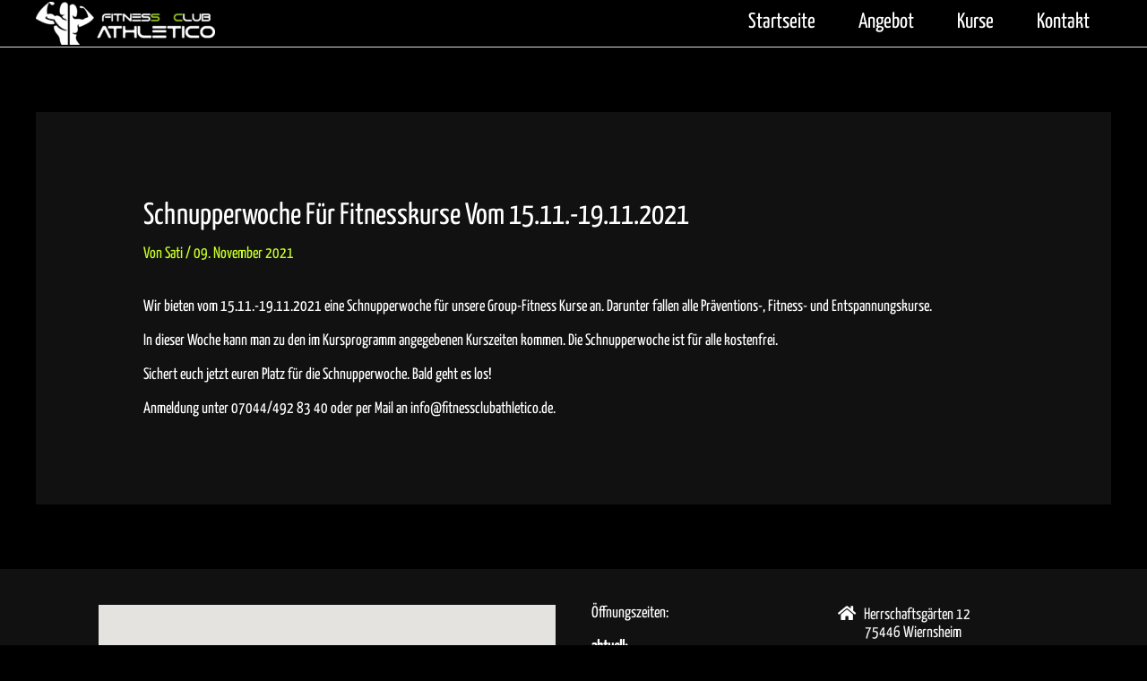

--- FILE ---
content_type: text/css
request_url: https://fitnessclubathletico.de/wp-content/astra-local-fonts/astra-local-fonts.css?ver=4.0.2
body_size: 343
content:
/* cyrillic */
@font-face {
  font-family: 'Yanone Kaffeesatz';
  font-style: normal;
  font-weight: 400;
  font-display: fallback;
  src: url(https://fitnessclubathletico.de/wp-content/astra-local-fonts/yanone-kaffeesatz/3y9I6aknfjLm_3lMKjiMgmUUYBs04aUXNxt9gW2LIfto9tWZc2GKOnU.woff2) format('woff2');
  unicode-range: U+0400-045F, U+0490-0491, U+04B0-04B1, U+2116;
}
/* vietnamese */
@font-face {
  font-family: 'Yanone Kaffeesatz';
  font-style: normal;
  font-weight: 400;
  font-display: fallback;
  src: url(https://fitnessclubathletico.de/wp-content/astra-local-fonts/yanone-kaffeesatz/3y9I6aknfjLm_3lMKjiMgmUUYBs04aUXNxt9gW2LIfto9tWZeGGKOnU.woff2) format('woff2');
  unicode-range: U+0102-0103, U+0110-0111, U+0128-0129, U+0168-0169, U+01A0-01A1, U+01AF-01B0, U+1EA0-1EF9, U+20AB;
}
/* latin-ext */
@font-face {
  font-family: 'Yanone Kaffeesatz';
  font-style: normal;
  font-weight: 400;
  font-display: fallback;
  src: url(https://fitnessclubathletico.de/wp-content/astra-local-fonts/yanone-kaffeesatz/3y9I6aknfjLm_3lMKjiMgmUUYBs04aUXNxt9gW2LIfto9tWZeWGKOnU.woff2) format('woff2');
  unicode-range: U+0100-024F, U+0259, U+1E00-1EFF, U+2020, U+20A0-20AB, U+20AD-20CF, U+2113, U+2C60-2C7F, U+A720-A7FF;
}
/* latin */
@font-face {
  font-family: 'Yanone Kaffeesatz';
  font-style: normal;
  font-weight: 400;
  font-display: fallback;
  src: url(https://fitnessclubathletico.de/wp-content/astra-local-fonts/yanone-kaffeesatz/3y9I6aknfjLm_3lMKjiMgmUUYBs04aUXNxt9gW2LIfto9tWZd2GK.woff2) format('woff2');
  unicode-range: U+0000-00FF, U+0131, U+0152-0153, U+02BB-02BC, U+02C6, U+02DA, U+02DC, U+2000-206F, U+2074, U+20AC, U+2122, U+2191, U+2193, U+2212, U+2215, U+FEFF, U+FFFD;
}
